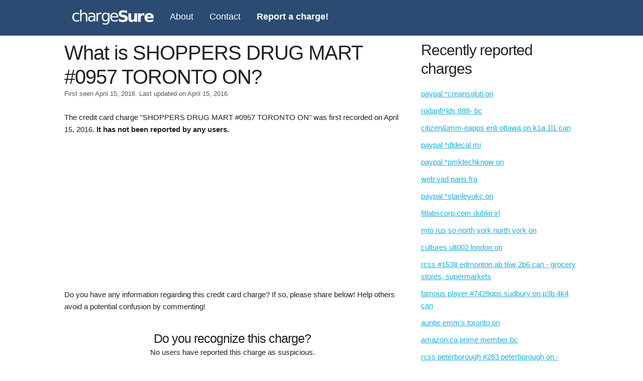

--- FILE ---
content_type: text/html; charset=utf-8
request_url: https://chargesure.com/c/shoppers-drug-mart-0957-toronto-on
body_size: 3990
content:
<!DOCTYPE html>
<html lang="en">

<head>
  <meta charset="utf-8">
  <meta http-equiv="X-UA-Compatible" content="IE=edge">
  <meta name="viewport" content="width=device-width, initial-scale=1">
  <link rel="preload" as="font" href="https://fonts.googleapis.com/css?family=Pacifico&display=swap" />
  
<meta name="description"
  content="Get details on the source of . Report any information you have to help other consumers.">

<title>What is SHOPPERS DRUG MART #0957 TORONTO ON?</title>
<script async src="https://pagead2.googlesyndication.com/pagead/js/adsbygoogle.js?client=ca-pub-1195897316375945"
  crossorigin="anonymous"></script>

  
  <link rel="stylesheet" href="/chargesure_static/gen/style.min.css?3d43a4fd" />
  
  <link rel="icon" type="image/png" href="/chargesure_static/images/favicon.ico">
</head>

<body>
  <nav class="navbar" id="main-navbar">
    <div class="container">
      <a class=logo href="/">
        <img src="/chargesure_static/images/logo.png" width="162" height="30" alt="logo">
      </a>
      <a href="/about">About</a>
      <a href="/contact">Contact</a>
      <a href="/report"><strong>Report a charge!</strong></a>
      <span class="icon" onClick="openDrawerMenu()">&#9776;</a>
    </div>
  </nav>

  <div class="container">
    
<div class="eight columns">
  <div class="info">
    <div class="row">
      <h1 style="margin-bottom: 0;">What is SHOPPERS DRUG MART #0957 TORONTO ON?</h1>
      <p id="post-date">First seen April 15, 2016.
        Last updated on April 15, 2016.
      </p>
      <p>
        The credit card charge "SHOPPERS DRUG MART #0957 TORONTO ON" was first recorded on April 15, 2016. <strong>It has not been reported by any
          users.</strong>
      </p>
      <div class="ad-unit h300">
        <!-- chargesure.com - charge top -->
        <ins class="adsbygoogle" style="display:block" data-ad-client="ca-pub-1195897316375945"
          data-ad-slot="6364068316" data-ad-format="auto" data-full-width-responsive="true"></ins>
        <script>
          (adsbygoogle = window.adsbygoogle || []).push({});
        </script>
      </div>
      
      <p>
        Do you have any information regarding this credit card charge? If so, please share below! Help others avoid a
        potential
        confusion by commenting!
      </p>
    </div>
    <div class="row">
      <div class="trust-buttons center">
        <h3 style="margin-bottom: 0;">Do you recognize this charge?</h3>
        <p>
          
          No users have reported this charge as suspicious.
          
        </p>
      </div>
      <div class="center" id="trust-buttons">
        <form id="trust-button">
          <input type="hidden" name="slug" value="shoppers-drug-mart-0957-toronto-on">
          <input type="hidden" name="csrf_token" value="IjhlZGUzM2NiZGUxY2UyNDhjNmI4YjQ4ZTc1ZmQzZWE3NDZjZTFhNjki.aWspJw.UIiUz0dHLXilQ1jzDEA_3q3Snfk">
          <button type="button" id="trust" data-vote="pos">Yes</button>
          <button type="button" id="unsure" data-vote="neg">No</button>
        </form>
      </div>
    </div>
    <div class="row vc">
      <div class="six columns ml2 ad-unit h300">
        <!-- chargesure.com - charge merch info -->
        <ins class="adsbygoogle" style="display:block" data-ad-client="ca-pub-1195897316375945"
          data-ad-slot="8759131510" data-ad-format="auto" data-full-width-responsive="true"></ins>
        <script>
          (adsbygoogle = window.adsbygoogle || []).push({});
        </script>
      </div>
      <div class="six columns ml2">
        <h2>Merchant Information</h2>
        <table id=merchant-info class="u-full-width">
          <tbody>
            <tr class=merch-info-row>
              <td>Merchant/Company</td>
              <td>
                
                <span class="unknown">Click to Add</span>
                
              </td>
            </tr>
            <tr class=merch-info-row>
              <td>Website</td>
              <td>
                
                <span class="unknown">Click to Add</span>
                
              </td>
            </tr>
            <tr class=merch-info-row>
              <td>Phone</td>
              <td>
                
                <span class="unknown">Click to Add</span>
                
              </td>
            </tr>
            <tr class=merch-info-row>
              <td>Category</td>
              <td>
                
                <span class="unknown">Click to Add</span>
                
              </td>
            </tr>
            <tr class=merch-info-row>
              <td>Description</td>
              <td>
                
                <span class="unknown">Click to Add</span>
                
              </td>
            </tr>
          </tbody>
        </table>
        <div id=merchant-edit>
          <form id=merch-info method="post" novalidate>
            <input id="csrf_token" name="csrf_token" type="hidden" value="IjhlZGUzM2NiZGUxY2UyNDhjNmI4YjQ4ZTc1ZmQzZWE3NDZjZTFhNjki.aWspJw.UIiUz0dHLXilQ1jzDEA_3q3Snfk">
            <input type="hidden" name="slug" value="shoppers-drug-mart-0957-toronto-on">
            <table class="u-full-width">
              <tr>
                <td>Merchant/Company</td>
                <td>
                  <input type="text" name="merchant"
                    value="">
                </td>
              </tr>
              <tr>
                <td>Website</td>
                <td>
                  <input type="text" name="website"
                    value="">
                </td>
              </tr>
              <tr>
                <td>Phone</td>
                <td>
                  <input type="text" name="phone"
                    value="">
                </td>
              </tr>
              <tr>
                <td>Category</td>
                <td>
                  <input type="text" name="category"
                    value="">
                </td>
              </tr>
              <tr>
                <td>Description</td>
                <td>
                  <textarea name=description></textarea>
                </td>
              </tr>
            </table>
            <button id=submit class=button type=button name=submit>Submit</button>
            <button id=cancel type=button>Cancel</button>
          </form>
        </div>
        <div class="response"></div>
      </div>
    </div>
    <div class="row">
      <h3>Comments</h3>
      <div id="comments">

        
        <span id="no-comment">
          No reports for this charge yet.
        </span>
        
      </div>
    </div>

    <div class="row comment" id="comment-box">
      <div class="header">
        <h3>Do you know what the source of this charge is?</h3>
      </div>
      <form method=post action="/submit">
        <input id="csrf_token" name="csrf_token" type="hidden" value="IjhlZGUzM2NiZGUxY2UyNDhjNmI4YjQ4ZTc1ZmQzZWE3NDZjZTFhNjki.aWspJw.UIiUz0dHLXilQ1jzDEA_3q3Snfk">
        <input type="hidden" name="slug" value="shoppers-drug-mart-0957-toronto-on">
        <div class=field>
          <label for="name">Name (shown publicly)</label>
          <input id="name" maxlength="250" minlength="3" name="name" required type="text" value="">
          
        </div>
        <div class="field" id="subscribe-cont">
          <label class="inline mrs" for="subscribe">Subscribe to updates about this charge?</label>
          <input id="subscribe" name="subscribe" type="checkbox" value="y">
        </div>
        <div class="field" id="email-cont" style="display:none">
          <label for="email">Email</label>
          <input id="email" name="email" type="email" value="">
          
        </div>
        <div class=field>
          <label for="comment">Explanation (provide any links or relevant details)</label>
          <textarea id="comment" minlength="3" name="comment" required rows="10">
</textarea>
          
        </div>
        <div class="field" style="text-align:center;">
          
<script>
function reCaptchaOnFocus() {
    var head = document.getElementsByTagName('head')[0]
    var script = document.createElement('script');
    script.type = 'text/javascript';
    script.src = 'https://www.google.com/recaptcha/api.js';
    head.appendChild(script);
    document.getElementById('name').removeEventListener('focus', reCaptchaOnFocus);
    document.getElementById('email').removeEventListener('focus', reCaptchaOnFocus);
}
document.getElementById('name').addEventListener('focus', reCaptchaOnFocus, false);
document.getElementById('email').addEventListener('focus', reCaptchaOnFocus, false);
</script>
<div class="g-recaptcha" data-sitekey="6LdOPDAkAAAAAL6scLLzeEXmpNb9djx5Zv_AfJnu"></div>

        </div>
        <div class="field" id="submit">
          <input id="submit" name="submit" type="submit" value="Submit">
        </div>
      </form>
    </div>
    <div class="row related">
      <h4>This Charge Also Appears on Statements As</h4>
      <ul>
        <li>CHKCARDSHOPPERS DRUG MART #0957 TORONTO ON</li>
        <li>CHECKCARD SHOPPERS DRUG MART #0957 TORONTO ON</li>
        <li>POS Debit SHOPPERS DRUG MART #0957 TORONTO ON</li>
        <li>POS PUR SHOPPERS DRUG MART #0957 TORONTO ON</li>
        <li>POS PURCH SHOPPERS DRUG MART #0957 TORONTO ON</li>
        <li>POS PURCHASE SHOPPERS DRUG MART #0957 TORONTO ON</li>
        <li>POS REFUND SHOPPERS DRUG MART #0957 TORONTO ON</li>
        <li>PRE-AUTH SHOPPERS DRUG MART #0957 TORONTO ON</li>
        <li>PENDING SHOPPERS DRUG MART #0957 TORONTO ON</li>
        <li>Visa Check Card SHOPPERS DRUG MART #0957 TORONTO ON MC</li>
        <li>Misc. Debit SHOPPERS DRUG MART #0957 TORONTO ON</li>
        <li>CHKCARD SHOPPERS DRUG MART #0957 TORONTO ON</li>
      </ul>
    </div>
  </div>
</div>
<div class="four columns">
  <div class="trending">
    <h2>Recently reported charges</h2>
    <ul>
      
      <li>
        <a href="/c/paypal-creansoluti-on">
          paypal *creansoluti on
        </a>
      </li>
      
      <li>
        <a href="/c/rodanfi-lds-888-bc">
          rodanfi*lds 888- bc
        </a>
      </li>
      
      <li>
        <a href="/c/citizen-imm-eapps-enli-ottawa-on-k1a-1l1-can">
          citizen&amp;imm-eapps enli ottawa on k1a 1l1 can
        </a>
      </li>
      
      <li>
        <a href="/c/paypal-dldecal-mi">
          paypal *dldecal mi
        </a>
      </li>
      
      <li>
        <a href="/c/paypal-pmktechknow-on">
          paypal *pmktechknow on
        </a>
      </li>
      
      <li>
        <a href="/c/web-vad-paris-fra">
          web vad paris fra
        </a>
      </li>
      
      <li>
        <a href="/c/paypal-stanleyukc-on">
          paypal *stanleyukc on
        </a>
      </li>
      
      <li>
        <a href="/c/fitlabscorp-com-dublin-irl">
          fitlabscorp.com dublin irl
        </a>
      </li>
      
      <li>
        <a href="/c/mto-rus-so-north-york-north-york-on">
          mto rus so north york north york on
        </a>
      </li>
      
      <li>
        <a href="/c/cultures-ult002-london-on">
          cultures ult002 london on
        </a>
      </li>
      
      
      <li>
        <a href="/c/rcss-1538-edmonton-ab-t6w-2b6-can-grocery-stores-supermarkets">
          rcss #1538 edmonton ab t6w 2b6 can - grocery stores, supermarkets
        </a>
      </li>
      
      <li>
        <a href="/c/famous-player-7429qps-sudbury-on-p3b-4k4-can">
          famous player #7429qps sudbury on p3b 4k4 can
        </a>
      </li>
      
      <li>
        <a href="/c/auntie-emm-s-toronto-on">
          auntie emm&#39;s toronto on
        </a>
      </li>
      
      <li>
        <a href="/c/amazon-ca-prime-member-bc">
          amazon.ca prime member bc
        </a>
      </li>
      
      <li>
        <a href="/c/rcss-peterborough-283-peterborough-on-grocery-stores-supermarkets">
          rcss peterborough #283 peterborough on - grocery stores, supermarkets
        </a>
      </li>
      
      <li>
        <a href="/c/paypal-ultimatespo-on">
          paypal *ultimatespo on
        </a>
      </li>
      
      <li>
        <a href="/c/sp-mfpa-ltd-on">
          sp * mfpa ltd. on
        </a>
      </li>
      
      <li>
        <a href="/c/sq-laurel-irons-keremeos-bc">
          sq *laurel irons keremeos bc
        </a>
      </li>
      
      <li>
        <a href="/c/paypal-jusighoesag-on">
          paypal *jusighoesag on
        </a>
      </li>
      
      <li>
        <a href="/c/eriethames-pwrln-blpay-on">
          eriethames-pwrln-blpay on
        </a>
      </li>
      
    </ul>
  </div>
</div>






  </div>
  <footer>
    <div class="center">
      <span>Copyright &copy; <a href="/" title="chargeSure.com">chargeSure.com</a> 2026 ·</span>
      <span><a href="/about" title="About">About</a> ·</span>
      <span><a href="/contact" title="Contact">Contact</a> ·</span>
      <span><a href="/privacy-policy" title="Pricay Policy">Privacy Policy</a> ·</span>
      <span><a href="/report" title="Report a charge!">Report a charge!</a></span>
    </div>
  </footer>
  
  <script type="text/javascript" src="/chargesure_static/gen/app.min.js?7fe1c385" async></script>
  
  
  <script>
    function analyticsOnScroll() {
      var head = document.getElementsByTagName('head')[0];
      var script = document.createElement('script');
      script.type = 'text/javascript';
      script.src = 'https://www.googletagmanager.com/gtag/js?id=G-WX0BJG3VLQ';
      head.appendChild(script);
      document.removeEventListener('scroll', analyticsOnScroll);
      document.removeEventListener('onload', analyticsOnScroll);
    };
    document.addEventListener('scroll', analyticsOnScroll);
    document.addEventListener('onload', analyticsOnScroll);
  </script>
  <script>
    window.dataLayer = window.dataLayer || [];
    function gtag() { dataLayer.push(arguments); }
    gtag('js', new Date());
    gtag('config', 'G-WX0BJG3VLQ');
  </script>
  
</body>

</html>

--- FILE ---
content_type: text/html; charset=utf-8
request_url: https://www.google.com/recaptcha/api2/aframe
body_size: 267
content:
<!DOCTYPE HTML><html><head><meta http-equiv="content-type" content="text/html; charset=UTF-8"></head><body><script nonce="3efXxHZtMZ5obAL_0prrsQ">/** Anti-fraud and anti-abuse applications only. See google.com/recaptcha */ try{var clients={'sodar':'https://pagead2.googlesyndication.com/pagead/sodar?'};window.addEventListener("message",function(a){try{if(a.source===window.parent){var b=JSON.parse(a.data);var c=clients[b['id']];if(c){var d=document.createElement('img');d.src=c+b['params']+'&rc='+(localStorage.getItem("rc::a")?sessionStorage.getItem("rc::b"):"");window.document.body.appendChild(d);sessionStorage.setItem("rc::e",parseInt(sessionStorage.getItem("rc::e")||0)+1);localStorage.setItem("rc::h",'1768630569065');}}}catch(b){}});window.parent.postMessage("_grecaptcha_ready", "*");}catch(b){}</script></body></html>